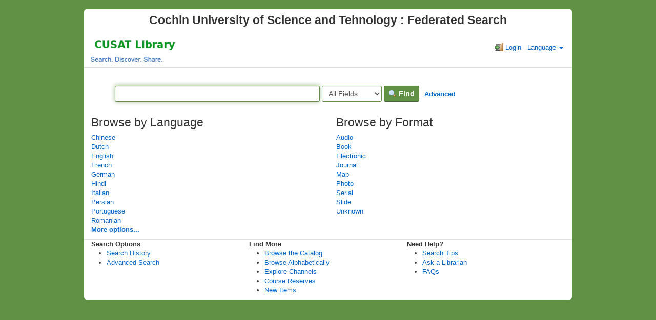

--- FILE ---
content_type: text/html; charset=UTF-8
request_url: http://opac.cusat.ac.in/vufind/Search/?filter%5B%5D=language%3A%22German%22&filter%5B%5D=author_facet%3A%22Hurwitz%2C+Adolf%2C%22&type=AllFields
body_size: 3904
content:
<!DOCTYPE html><html lang="en">
  <head>
        <meta charset="utf-8">
    <meta http-equiv="X-UA-Compatible" content="IE=edge"/>
    <meta name="viewport" content="width=device-width,initial-scale=1.0"/>
    <meta http-equiv="Content-Type" content="text&#x2F;html&#x3B;&#x20;charset&#x3D;UTF-8">
<meta name="Generator" content="VuFind&#x20;5.1.1">    <title>Search Home</title>        <!-- RTL styling -->
        <link href="&#x2F;vufind&#x2F;themes&#x2F;bootprint3&#x2F;css&#x2F;compiled.css&#x3F;_&#x3D;1560940784" media="all" rel="stylesheet" type="text&#x2F;css">
<link href="&#x2F;vufind&#x2F;themes&#x2F;bootstrap3&#x2F;css&#x2F;print.css&#x3F;_&#x3D;1647501530" media="print" rel="stylesheet" type="text&#x2F;css">
<!--[if lt IE 10]><link href="&#x2F;vufind&#x2F;themes&#x2F;bootstrap3&#x2F;css&#x2F;flex-fallback.css&#x3F;_&#x3D;1556820048" media="" rel="stylesheet" type="text&#x2F;css"><![endif]-->
<link href="&#x2F;vufind&#x2F;themes&#x2F;root&#x2F;images&#x2F;vufind-favicon.ico&#x3F;_&#x3D;1556820048" rel="shortcut&#x20;icon" type="image&#x2F;x-icon">
<link href="&#x2F;vufind&#x2F;Search&#x2F;OpenSearch&#x3F;method&#x3D;describe" rel="search" type="application&#x2F;opensearchdescription&#x2B;xml" title="Library&#x20;Catalog&#x20;Search">            <script type="text&#x2F;javascript">
    //<!--
    var userIsLoggedIn = false;
    //-->
</script>
<script type="text&#x2F;javascript" src="&#x2F;vufind&#x2F;themes&#x2F;bootstrap3&#x2F;js&#x2F;vendor&#x2F;jquery.min.js&#x3F;_&#x3D;1556820048"></script>
<script type="text&#x2F;javascript" src="&#x2F;vufind&#x2F;themes&#x2F;bootstrap3&#x2F;js&#x2F;vendor&#x2F;bootstrap.min.js&#x3F;_&#x3D;1556820048"></script>
<script type="text&#x2F;javascript" src="&#x2F;vufind&#x2F;themes&#x2F;bootstrap3&#x2F;js&#x2F;vendor&#x2F;bootstrap-accessibility.min.js&#x3F;_&#x3D;1556820048"></script>
<script type="text&#x2F;javascript" src="&#x2F;vufind&#x2F;themes&#x2F;bootstrap3&#x2F;js&#x2F;vendor&#x2F;validator.min.js&#x3F;_&#x3D;1556820048"></script>
<script type="text&#x2F;javascript" src="&#x2F;vufind&#x2F;themes&#x2F;bootstrap3&#x2F;js&#x2F;lib&#x2F;form-attr-polyfill.js&#x3F;_&#x3D;1556820048"></script>
<script type="text&#x2F;javascript" src="&#x2F;vufind&#x2F;themes&#x2F;bootstrap3&#x2F;js&#x2F;lib&#x2F;autocomplete.js&#x3F;_&#x3D;1556820048"></script>
<script type="text&#x2F;javascript" src="&#x2F;vufind&#x2F;themes&#x2F;bootstrap3&#x2F;js&#x2F;common.js&#x3F;_&#x3D;1556820048"></script>
<script type="text&#x2F;javascript" src="&#x2F;vufind&#x2F;themes&#x2F;bootstrap3&#x2F;js&#x2F;lightbox.js&#x3F;_&#x3D;1556820048"></script>
<script type="text&#x2F;javascript" src="&#x2F;vufind&#x2F;themes&#x2F;bootstrap3&#x2F;js&#x2F;account_ajax.js&#x3F;_&#x3D;1556820048"></script>
<script type="text&#x2F;javascript">
    //<!--
    VuFind.path = '/vufind';
VuFind.defaultSearchBackend = 'Solr';
VuFind.addTranslations({"add_tag_success": "Tags Saved","bulk_email_success": "Your item(s) were emailed","bulk_noitems_advice": "No items were selected. Please click on a checkbox next to an item and try again.","bulk_save_success": "Your item(s) were saved successfully","close": "close","collection_empty": "No items to display.","error_occurred": "An error has occurred","go_to_list": "Go to List","hold_available": "Available for Pickup","libphonenumber_invalid": "Phone number invalid","libphonenumber_invalidcountry": "Invalid country calling code","libphonenumber_invalidregion": "Invalid region code:","libphonenumber_notanumber": "The string supplied did not seem to be a phone number","libphonenumber_toolong": "The string supplied is too long to be a phone number","libphonenumber_tooshort": "The string supplied is too short to be a phone number","libphonenumber_tooshortidd": "Phone number too short after IDD","loading": "Loading","more": "more","number_thousands_separator": ",","sms_success": "Message sent.","Phone number invalid": "Phone number invalid","Invalid country calling code": "Invalid country calling code","Invalid region code": "Invalid region code:","The string supplied did not seem to be a phone number": "The string supplied did not seem to be a phone number","The string supplied is too long to be a phone number": "The string supplied is too long to be a phone number","The string supplied is too short to be a phone number": "The string supplied is too short to be a phone number","Phone number too short after IDD": "Phone number too short after IDD","account_has_alerts": "Your account has alerts","Checked Out Items": "Checked Out Items","ill_request_available": "Available for Pickup","renew_item_due_tooltip": "Items due soon","renew_item_overdue_tooltip": "Items overdue","request_in_transit": "In Transit to Pickup Location","storage_retrieval_request_available": "Available for Pickup"});
    //-->
</script>  </head>
  <body class="template-dir-search template-name-home ">
        <header class="hidden-print">
            <a class="sr-only" href="#content">Skip to content</a>
      <div class="banner container navbar"><h2 class="heads" align="center"><strong>Cochin University of Science and Tehnology : Federated Search</strong></h2>
  <div class="navbar-header">
    <button type="button" class="navbar-toggle" data-toggle="collapse" data-target="#header-collapse">
      <span class="sr-only">Toggle navigation</span>
      <i class="fa fa-bars" aria-hidden="true"></i>
    </button>
    <a class="navbar-brand lang-en" href="/vufind/">VuFind</a>
  </div>
      <div class="collapse navbar-collapse" id="header-collapse">
      <nav>
        <ul role="navigation" class="nav navbar-nav navbar-right flip">
                                          <li class="logoutOptions hidden">
              <a href="/vufind/MyResearch/Home?redirect=0"><i id="account-icon" class="fa fa-user-circle" aria-hidden="true"></i> Your Account</a>
            </li>
                        <li class="logoutOptions hidden">
              <a href="/vufind/MyResearch/Logout" class="logout"><i class="fa fa-sign-out" aria-hidden="true"></i> Log Out</a>
            </li>
            <li id="loginOptions">
                              <a href="/vufind/MyResearch/UserLogin" data-lightbox><i class="fa fa-sign-in" aria-hidden="true"></i> Login</a>
                          </li>
          
          
                      <li class="language dropdown">
              <form method="post" name="langForm" id="langForm">
                <input type="hidden" name="mylang"/>
              </form>
              <a href="#" class="dropdown-toggle" data-toggle="dropdown">Language <b class="caret"></b></a>
              <ul class="dropdown-menu">
                                  <li class="active"><a href="#" onClick="document.langForm.mylang.value='en';document.langForm.submit()">English</a></li>
                                  <li><a href="#" onClick="document.langForm.mylang.value='de';document.langForm.submit()">Deutsch</a></li>
                                  <li><a href="#" onClick="document.langForm.mylang.value='es';document.langForm.submit()">Español</a></li>
                                  <li><a href="#" onClick="document.langForm.mylang.value='fr';document.langForm.submit()">Français</a></li>
                                  <li><a href="#" onClick="document.langForm.mylang.value='it';document.langForm.submit()">Italiano</a></li>
                                  <li><a href="#" onClick="document.langForm.mylang.value='ja';document.langForm.submit()">日本語</a></li>
                                  <li><a href="#" onClick="document.langForm.mylang.value='nl';document.langForm.submit()">Nederlands</a></li>
                                  <li><a href="#" onClick="document.langForm.mylang.value='pt';document.langForm.submit()">Português</a></li>
                                  <li><a href="#" onClick="document.langForm.mylang.value='pt-br';document.langForm.submit()">Português (Brasil)</a></li>
                                  <li><a href="#" onClick="document.langForm.mylang.value='zh-cn';document.langForm.submit()">中文(简体)</a></li>
                                  <li><a href="#" onClick="document.langForm.mylang.value='zh';document.langForm.submit()">中文（繁體）</a></li>
                                  <li><a href="#" onClick="document.langForm.mylang.value='tr';document.langForm.submit()">Türkçe</a></li>
                                  <li><a href="#" onClick="document.langForm.mylang.value='he';document.langForm.submit()">עברית</a></li>
                                  <li><a href="#" onClick="document.langForm.mylang.value='ga';document.langForm.submit()">Gaeilge</a></li>
                                  <li><a href="#" onClick="document.langForm.mylang.value='cy';document.langForm.submit()">Cymraeg</a></li>
                                  <li><a href="#" onClick="document.langForm.mylang.value='el';document.langForm.submit()">Ελληνικά</a></li>
                                  <li><a href="#" onClick="document.langForm.mylang.value='ca';document.langForm.submit()">Català</a></li>
                                  <li><a href="#" onClick="document.langForm.mylang.value='eu';document.langForm.submit()">Euskara</a></li>
                                  <li><a href="#" onClick="document.langForm.mylang.value='ru';document.langForm.submit()">Русский</a></li>
                                  <li><a href="#" onClick="document.langForm.mylang.value='cs';document.langForm.submit()">čeština</a></li>
                                  <li><a href="#" onClick="document.langForm.mylang.value='fi';document.langForm.submit()">Suomi</a></li>
                                  <li><a href="#" onClick="document.langForm.mylang.value='sv';document.langForm.submit()">Svenska</a></li>
                                  <li><a href="#" onClick="document.langForm.mylang.value='pl';document.langForm.submit()">polski</a></li>
                                  <li><a href="#" onClick="document.langForm.mylang.value='da';document.langForm.submit()">Dansk</a></li>
                                  <li><a href="#" onClick="document.langForm.mylang.value='sl';document.langForm.submit()">slovenščina</a></li>
                                  <li><a href="#" onClick="document.langForm.mylang.value='ar';document.langForm.submit()">اللغة العربية</a></li>
                                  <li><a href="#" onClick="document.langForm.mylang.value='bn';document.langForm.submit()">বাংলা</a></li>
                                  <li><a href="#" onClick="document.langForm.mylang.value='gl';document.langForm.submit()">Galego</a></li>
                                  <li><a href="#" onClick="document.langForm.mylang.value='vi';document.langForm.submit()">Tiếng Việt</a></li>
                              </ul>
            </li>
                  </ul>
      </nav>
    </div>
  </div>
    </header>
    <nav class="breadcrumbs">
      <div class="container">
              </div>
    </nav>
    <div role="main" class="main">
      <div id="content" class="container">
        
<div class="searchHomeContent">
    <form id="searchForm" class="searchForm navbar-form navbar-left flip" method="get" action="/vufind/Search/Results" name="searchForm" autocomplete="off">
            <input id="searchForm_lookfor" class="searchForm_lookfor form-control search-query autocomplete searcher:Solr ac-auto-submit" type="text" name="lookfor" value="" aria-label="Search terms" />
          <select id="searchForm_type" class="searchForm_type form-control" name="type" data-native-menu="false" aria-label="Search type">
                  <option value="AllFields">All Fields</option>
                  <option value="Title">Title</option>
                  <option value="Author">Author</option>
                  <option value="Subject">Subject</option>
                  <option value="CallNumber">Call Number</option>
                  <option value="ISN">ISBN/ISSN</option>
                  <option value="tag">Tag</option>
              </select>
        <button type="submit" class="btn btn-primary"><i class="fa fa-search" aria-hidden="true"></i> Find</button>
          <a href="/vufind/Search/Advanced" class="btn btn-link" rel="nofollow">Advanced</a>
        
                      </form>
  <script type="text&#x2F;javascript">
    //<!--
    $("#searchForm_lookfor").focus();
    //-->
</script></div>

<script type="text&#x2F;javascript">
    //<!--
    $(document).ready(function() {
  $.ajax({
      dataType: 'json',
      method: 'GET',
      data: {'offlineModeMsg':'ils_offline_home_message'},
      url: VuFind.path + '/AJAX/JSON?method=getIlsStatus',
      success: function(response) {
          $('.searchHomeContent').prepend(response.data.html);
      }
  });
});
    //-->
</script>  <div class="search-home-facets">
                                <div class="home-facet language">
          <h2>Browse by Language</h2>
          <div class="home-facet-container">
            <ul class="home-facet-list">
                                            <li><a href="/vufind/Search/Results?filter%5B%5D=language%3A%22Chinese%22">Chinese</a></li>
                                                              <li><a href="/vufind/Search/Results?filter%5B%5D=language%3A%22Dutch%22">Dutch</a></li>
                                                              <li><a href="/vufind/Search/Results?filter%5B%5D=language%3A%22English%22">English</a></li>
                                                              <li><a href="/vufind/Search/Results?filter%5B%5D=language%3A%22French%22">French</a></li>
                                                              <li><a href="/vufind/Search/Results?filter%5B%5D=language%3A%22German%22">German</a></li>
                                                              <li><a href="/vufind/Search/Results?filter%5B%5D=language%3A%22Hindi%22">Hindi</a></li>
                                                              <li><a href="/vufind/Search/Results?filter%5B%5D=language%3A%22Italian%22">Italian</a></li>
                                                              <li><a href="/vufind/Search/Results?filter%5B%5D=language%3A%22Persian%22">Persian</a></li>
                                                              <li><a href="/vufind/Search/Results?filter%5B%5D=language%3A%22Portuguese%22">Portuguese</a></li>
                                                              <li><a href="/vufind/Search/Results?filter%5B%5D=language%3A%22Romanian%22">Romanian</a></li>
                                                  <li><a href="/vufind/Search/Advanced"><strong>More options...</strong></a></li>
                              </ul>
          </div>
        </div>
                                            <div class="home-facet format">
          <h2>Browse by Format</h2>
          <div class="home-facet-container">
            <ul class="home-facet-list">
                                            <li><a href="/vufind/Search/Results?filter%5B%5D=format%3A%22Audio%22">Audio</a></li>
                                                              <li><a href="/vufind/Search/Results?filter%5B%5D=format%3A%22Book%22">Book</a></li>
                                                              <li><a href="/vufind/Search/Results?filter%5B%5D=format%3A%22Electronic%22">Electronic</a></li>
                                                              <li><a href="/vufind/Search/Results?filter%5B%5D=format%3A%22Journal%22">Journal</a></li>
                                                              <li><a href="/vufind/Search/Results?filter%5B%5D=format%3A%22Map%22">Map</a></li>
                                                              <li><a href="/vufind/Search/Results?filter%5B%5D=format%3A%22Photo%22">Photo</a></li>
                                                              <li><a href="/vufind/Search/Results?filter%5B%5D=format%3A%22Serial%22">Serial</a></li>
                                                              <li><a href="/vufind/Search/Results?filter%5B%5D=format%3A%22Slide%22">Slide</a></li>
                                                              <li><a href="/vufind/Search/Results?filter%5B%5D=format%3A%22Unknown%22">Unknown</a></li>
                            </ul>
          </div>
        </div>
                  </div>
      </div>
    </div>
    <footer class="hidden-print">
  <div class="footer-container">
    <div class="footer-column">
      <p><strong>Search Options</strong></p>
      <ul>
        <li><a href="/vufind/Search/History">Search History</a></li>
        <li><a href="/vufind/Search/Advanced">Advanced Search</a></li>
      </ul>
    </div>
    <div class="footer-column">
      <p><strong>Find More</strong></p>
      <ul>
        <li><a href="/vufind/Browse/Home">Browse the Catalog</a></li>
        <li><a href="/vufind/Alphabrowse/Home">Browse Alphabetically</a></li>
        <li><a href="/vufind/Channels/Home">Explore Channels</a></li>
        <li><a href="/vufind/Search/Reserves">Course Reserves</a></li>
        <li><a href="/vufind/Search/NewItem">New Items</a></li>
      </ul>
    </div>
    <div class="footer-column">
      <p><strong>Need Help?</strong></p>
      <ul>
        <li><a href="/vufind/Help/Home?topic=search&amp;_=1769043261" data-lightbox class="help-link">Search Tips</a></li>
        <li><a href="/vufind/Content/asklibrary">Ask a Librarian</a></li>
        <li><a href="/vufind/Content/faq">FAQs</a></li>
      </ul>
    </div>
  </div>
  <div class="poweredby">
      </div>
</footer>
    <!-- MODAL IN CASE WE NEED ONE -->
    <div id="modal" class="modal fade hidden-print" tabindex="-1" role="dialog" aria-labelledby="modalTitle" aria-hidden="true">
      <div class="modal-dialog">
        <div class="modal-content">
          <button type="button" class="close" data-dismiss="modal" aria-hidden="true">&times;</button>
          <div class="modal-body">Loading...</div>
        </div>
      </div>
    </div>
    <div class="offcanvas-overlay" data-toggle="offcanvas"></div>
              </body>
</html>


--- FILE ---
content_type: application/javascript
request_url: http://opac.cusat.ac.in/vufind/themes/bootstrap3/js/account_ajax.js?_=1556820048
body_size: 2109
content:
/*global userIsLoggedIn, VuFind */
VuFind.register('account', function Account() {
  // Retrieved statuses
  var LOADING = -1 * Math.PI; // waiting for request
  var MISSING = -2 * Math.PI; // no data available
  var INACTIVE = -3 * Math.PI; // status element missing
  var _statuses = {};

  // Account Icons
  var ICON_LEVELS = {
    "NONE": 0,
    "GOOD": 1,
    "WARNING": 2,
    "DANGER": 3
  };
  var _accountIcons = {};
  _accountIcons[ICON_LEVELS.NONE] = "fa fa-user-circle";
  _accountIcons[ICON_LEVELS.GOOD] = "fa fa-bell text-success";
  _accountIcons[ICON_LEVELS.WARNING] = "fa fa-bell text-warning";
  _accountIcons[ICON_LEVELS.DANGER] = "fa fa-exclamation-triangle text-danger";

  var _submodules = [];

  var _sessionDataPrefix = "vf-account-status-";
  var _save = function _save(module) {
    sessionStorage.setItem(
      _sessionDataPrefix + module,
      JSON.stringify(_statuses[module])
    );
  };

  // Clearing save forces AJAX update next page load
  var clearCache = function clearCache(name) {
    if (typeof name === "undefined") {
      for (var sub in _submodules) {
        if (_submodules.hasOwnProperty(sub)) {
          clearCache(sub);
        }
      }
    } else {
      sessionStorage.removeItem(_sessionDataPrefix + name);
    }
  };

  var _getStatus = function _getStatus(module) {
    return (typeof _statuses[module] === "undefined") ? LOADING : _statuses[module];
  };

  var _render = function _render() {
    var accountStatus = ICON_LEVELS.NONE;
    for (var sub in _submodules) {
      if (_submodules.hasOwnProperty(sub)) {
        var $element = $(_submodules[sub].selector);
        if (!$element) {
          _statuses[sub] = INACTIVE;
          continue;
        }
        var status = _getStatus(sub);
        if (status === MISSING) {
          $element.addClass('hidden');
        } else {
          $element.removeClass('hidden');
          if (status === LOADING) {
            $element.html('<i class="fa fa-spin fa-spinner"></i>');
          } else {
            var moduleStatus = _submodules[sub].render($element, _statuses[sub], ICON_LEVELS);
            if (moduleStatus > accountStatus) {
              accountStatus = moduleStatus;
            }
          }
        }
      }
    }
    $("#account-icon").attr("class", _accountIcons[accountStatus]);
    if (accountStatus > ICON_LEVELS.NONE) {
      $("#account-icon")
        .attr("data-toggle", "tooltip")
        .attr("data-placement", "bottom")
        .attr("title", VuFind.translate("account_has_alerts"))
        .tooltip();
    } else {
      $("#account-icon").tooltip("destroy");
    }
  };
  var _ajaxLookup = function _ajaxLookup(module) {
    $.ajax({
      url: VuFind.path + '/AJAX/JSON?method=' + _submodules[module].ajaxMethod,
      dataType: 'json'
    })
      .done(function ajaxLookupDone(response) {
        _statuses[module] = response.data;
      })
      .fail(function ajaxLookupFail() {
        _statuses[module] = MISSING;
      })
      .always(function ajaxLookupAlways() {
        _save(module);
        _render();
      });
  };

  var _load = function _load(module) {
    var $element = $(_submodules[module].selector);
    if (!$element) {
      _statuses[module] = INACTIVE;
    } else {
      var json = sessionStorage.getItem(_sessionDataPrefix + module);
      var session = typeof json === "undefined" ? null : JSON.parse(json);
      if (
        session === null ||
        session === LOADING ||
        session === MISSING
      ) {
        _statuses[module] = LOADING;
        _ajaxLookup(module);
      } else {
        _statuses[module] = session;
      }
      _render();
    }
  };

  var init = function init() {
    // Update information when certain actions are performed
    $("#renewals").submit(function clearCheckedOut() {
      clearCache("checkedOut");
    });
    $('#cancelHold, [name="placeHold"]').submit(function clearHolds() {
      clearCache("holds");
    });
    $('#ILLRequestForm, #cancelILLRequest').submit(function clearHolds() {
      clearCache("illRequests");
    });
    $('[name="placeStorageRetrievalRequest"], #cancelStorageRetrievalRequest').submit(function clearStorageRetrievals() {
      clearCache("storageRetrievalRequests");
    });
    $("#library_card").change(function clearChangeLibraryCard() {
      clearCache(/* all */);
    });
  };

  var register = function register(name, module) {
    if (typeof _submodules[name] === "undefined") {
      _submodules[name] = typeof module == 'function' ? module() : module;
    }
    var $el = $(_submodules[name].selector);
    if ($el.length > 0) {
      $el.removeClass("hidden");
      _statuses[name] = LOADING;
      _load(name);
    } else {
      _statuses[name] = INACTIVE;
    }
  };

  return {
    init: init,
    clearCache: clearCache,
    // if user is logged out, clear cache instead of register
    register: userIsLoggedIn ? register : clearCache
  };
});

$(document).ready(function registerAccountAjax() {

  VuFind.account.register("fines", {
    selector: ".fines-status",
    ajaxMethod: "getUserFines",
    render: function render($element, status, ICON_LEVELS) {
      if (status.value === 0) {
        $element.addClass("hidden");
        return ICON_LEVELS.NONE;
      }
      $element.html('<span class="badge overdue">' + status.display + '</span>');
      return ICON_LEVELS.DANGER;
    }
  });

  VuFind.account.register("checkedOut", {
    selector: ".checkedout-status",
    ajaxMethod: "getUserTransactions",
    render: function render($element, status, ICON_LEVELS) {
      var html = '';
      var level = ICON_LEVELS.NONE;
      if (status.ok > 0) {
        html += '<span class="badge ok" data-toggle="tooltip" title="' + VuFind.translate('Checked Out Items') + '">' + status.ok + '</span>';
      }
      if (status.warn > 0) {
        html += '<span class="badge warn" data-toggle="tooltip" title="' + VuFind.translate('renew_item_due_tooltip') + '">' + status.warn + '</span>';
        level = ICON_LEVELS.WARNING;
      }
      if (status.overdue > 0) {
        html += '<span class="badge overdue" data-toggle="tooltip" title="' + VuFind.translate('renew_item_overdue_tooltip') + '">' + status.overdue + '</span>';
        level = ICON_LEVELS.DANGER;
      }
      $element.html(html);
      $('[data-toggle="tooltip"]', $element).tooltip();
      return level;
    }
  });

  VuFind.account.register("holds", {
    selector: ".holds-status",
    ajaxMethod: "getUserHolds",
    render: function render($element, status, ICON_LEVELS) {
      var level = ICON_LEVELS.NONE;
      if (status.available > 0) {
        $element.html('<i class="fa fa-bell text-success" data-toggle="tooltip" title="' + VuFind.translate('hold_available') + '"></i>');
        level = ICON_LEVELS.GOOD;
      } else if (status.in_transit > 0) {
        $element.html('<i class="fa fa-clock-o text-warning" data-toggle="tooltip" title="' + VuFind.translate('request_in_transit') + '"></i>');
      } else {
        $element.addClass("holds-status hidden");
      }
      $('[data-toggle="tooltip"]', $element).tooltip();
      return level;
    }
  });

  VuFind.account.register("illRequests", {
    selector: ".illrequests-status",
    ajaxMethod: "getUserILLRequests",
    render: function render($element, status, ICON_LEVELS) {
      var level = ICON_LEVELS.NONE;
      if (status.available > 0) {
        $element.html('<i class="fa fa-bell text-success" data-toggle="tooltip" title="' + VuFind.translate('ill_request_available') + '"></i>');
        level = ICON_LEVELS.GOOD;
      } else if (status.in_transit > 0) {
        $element.html('<i class="fa fa-clock-o text-warning" data-toggle="tooltip" title="' + VuFind.translate('request_in_transit') + '"></i>');
      } else {
        $element.addClass("holds-status hidden");
      }
      $('[data-toggle="tooltip"]', $element).tooltip();
      return level;
    }
  });

  VuFind.account.register("storageRetrievalRequests", {
    selector: ".storageretrievalrequests-status",
    ajaxMethod: "getUserStorageRetrievalRequests",
    render: function render($element, status, ICON_LEVELS) {
      var level = ICON_LEVELS.NONE;
      if (status.available > 0) {
        $element.html('<i class="fa fa-bell text-success" data-toggle="tooltip" title="' + VuFind.translate('storage_retrieval_request_available') + '"></i>');
        level = ICON_LEVELS.GOOD;
      } else if (status.in_transit > 0) {
        $element.html('<i class="fa fa-clock-o text-warning" data-toggle="tooltip" title="' + VuFind.translate('request_in_transit') + '"></i>');
      } else {
        $element.addClass("holds-status hidden");
      }
      $('[data-toggle="tooltip"]', $element).tooltip();
      return level;
    }
  });

});
